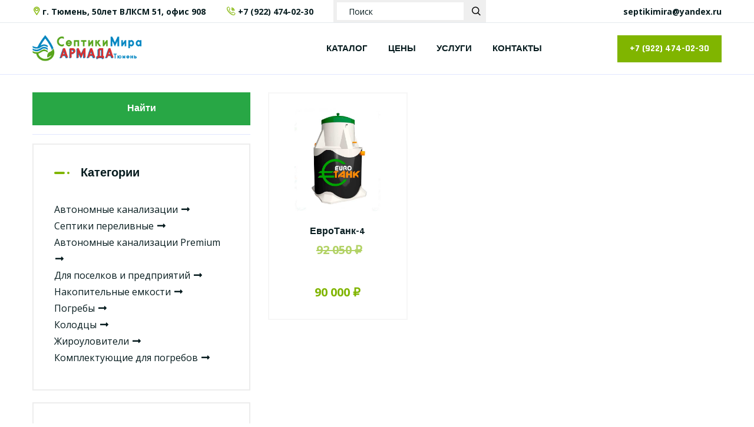

--- FILE ---
content_type: text/html; charset=UTF-8
request_url: https://septikimira.ru/catalog/evrotank
body_size: 10041
content:
<!doctype html>
<html class="no-js" lang="ru">

<head>
    <meta charset="utf-8">
    <meta http-equiv="x-ua-compatible" content="ie=edge">
    <title>Каталог. Монтаж под ключ Септики Мира</title>
    <meta name="robots" content="index, follow"/>
    <meta name="description" content="Автономная канализация, Биостанции, Металлические септики, Ёмкости, Септики из ЖБ колец. Погребы. Подбор доставка и монтаж, пусконаладка.">

    <meta name="viewport" content="width=device-width, initial-scale=1, shrink-to-fit=no">

    <!-- Place favicon.png in the root directory -->
    <link rel="apple-touch-icon" sizes="57x57" href="/favicon/apple-icon-57x57.png">
    <link rel="apple-touch-icon" sizes="60x60" href="/favicon/apple-icon-60x60.png">
    <link rel="apple-touch-icon" sizes="72x72" href="/favicon/apple-icon-72x72.png">
    <link rel="apple-touch-icon" sizes="76x76" href="/favicon/apple-icon-76x76.png">
    <link rel="apple-touch-icon" sizes="114x114" href="/favicon/apple-icon-114x114.png">
    <link rel="apple-touch-icon" sizes="120x120" href="/favicon/apple-icon-120x120.png">
    <link rel="apple-touch-icon" sizes="144x144" href="/favicon/apple-icon-144x144.png">
    <link rel="apple-touch-icon" sizes="152x152" href="/favicon/apple-icon-152x152.png">
    <link rel="apple-touch-icon" sizes="180x180" href="/favicon/apple-icon-180x180.png">
    <link rel="icon" type="image/png" sizes="192x192" href="/favicon/android-icon-192x192.png">
    <link rel="icon" type="image/png" sizes="32x32" href="/favicon/favicon-32x32.png">
    <link rel="icon" type="image/png" sizes="96x96" href="/favicon/favicon-96x96.png">
    <link rel="icon" type="image/png" sizes="16x16" href="/favicon/favicon-16x16.png">
    <link rel="manifest" href="/favicon/manifest.json">
    <meta name="msapplication-TileColor" content="#ffffff">
    <meta name="msapplication-TileImage" content="/favicon/ms-icon-144x144.png">
    <meta name="theme-color" content="#ffffff">
    <!-- Font Icons css -->
    <link rel="stylesheet" href="https://septikimira.ru/broccoli/css/font-icons.css">
    <!-- plugins css -->
    <link rel="stylesheet" href="https://septikimira.ru/broccoli/css/plugins.css">
    <!-- Main Stylesheet -->
    <link rel="stylesheet" href="https://septikimira.ru/broccoli/css/style.css">
    <!-- Responsive css -->
    <link rel="stylesheet" href="https://septikimira.ru/broccoli/css/responsive.css">

    <style>
        .footer-menu ul li {
            display: inline-block;
            border: 1px solid;
            padding: 3px 12px;
        }
        .product-img img {
            object-fit: cover;
            padding-top: 25px;
        }
        .widget.ltn__menu-widget {
            margin-bottom: 20px;
        }

        .pro-thumb {
            position: relative;
            top: 0;
            width: 100%;
            cursor: pointer;
        }
        .product-img:hover{
            background: rgb(44 155 64 / 73%);
        }
        .product-img:hover .listul {
            opacity: 1;
            width: 100%;
            height: 200px;
            top: -17px;
            position: absolute;
            left: 0;
        }
        .listul {
            position: absolute;
            opacity: 0;
            top: 25px;
            left: 25px;
            z-index: 1111;
            color: #fff;
        }
        .listul ul {
            list-style: none;
            padding-left: 70px;
            padding-top: 20px;
            text-align: left;
        }
        .listul ul li:before {
            content: '';
            display: inline-block;
            height: 22px;
            width: 22px;
            position: absolute;
            left: 20px;
            background-size: cover !important
        }

        .listul .li-p:before {
            background: url(../images/icons/group.png)
        }

        .listul .ws-p:before {
            background: url(../images/icons/filter.png)
        }

        .listul .fl-p:before {
            background: url(../images/icons/filter.png)
        }

        .listul .gb-p:before {
            background: url(../images/icons/buy.png)
        }
    </style>
</head>
<body>

<div class="body-wrapper">
    <!-- HEADER AREA START (header-5) -->
    <header class="ltn__header-area ltn__header-5 ltn__header-transparent-- gradient-color-4---">
        <!-- ltn__header-top-area start -->
<style>
    form.search-form {
        display: flex;
    }
    input.search-input {
        height: 38px;
        padding: 0 20px;
        margin: 0;
        border: 4px solid #efefef;
        border-left-width: 6px;
    }
    .search-form button {
        padding: 0 10px;
        background: #efefef;
    }
    .search-form i.icon-search {
        color: black;
    }
</style>

<div class="ltn__header-top-area">
    <div class="container">
        <div class="row">
            <div class="col-md-9">
                <div class="ltn__top-bar-menu">
                    <ul>
                        <li><i class="icon-placeholder"></i>г. Тюмень, 50лет ВЛКСМ 51, офис 908
                        </li>
                        <li><a href="tel:+7 (922) 474-02-30"><i class="icon-call"></i>+7 (922) 474-02-30</a></li>
                        <li>
                            <form class="search-form" action="https://septikimira.ru/catalog/search" method="post">
    <input type="hidden" name="_token" value="yj8CD55aFOdti7DidpNJE14AWlpTTjvt6l1H5Pi6">    <input
        value=""
        class="search-input" type="text" name="q" placeholder="Поиск">
    <button type="submit"><i class="icon-search"></i></button>
</form>
                        </li>
                    </ul>
                </div>
            </div>
            <div class="col-md-3">
                <div class="top-bar-right text-right">
                    <div class="ltn__top-bar-menu">
                        <ul>

                            <li>
                                <!-- ltn__social-media -->
                                <div class="ltn__social-media">
                                    <ul>

                                        <li><a href="mailto:septikimira@yandex.ru">septikimira@yandex.ru</a>
                                        </li>
                                    </ul>
                                </div>
                            </li>
                        </ul>
                    </div>
                </div>
            </div>
        </div>
    </div>
</div>
<!-- ltn__header-top-area end -->

        <!-- ltn__header-middle-area start -->
        <div class="ltn__header-middle-area ltn__header-sticky ltn__sticky-bg-white plr--9---">
            <div class="container">
                <div class="row">
                    <div class="col">
                        <div class="site-logo-wrap">
                            <div class="site-logo">
    <a href="/"><img src="/images/6320887f06bc7.png" alt="Logo"></a>
    <div class="ltn__main-menu only-mobile-menu">
        <ul>
            <li><a target="_blank" href="/catalog">КАТАЛОГ</a></li>
            <li><a href="/#price">ЦЕНЫ</a></li>
            <li><a href="/#services">УСЛУГИ</a></li>
            <li><a href="/#contacts">КОНТАКТЫ</a></li>
        </ul>
    </div>
</div>
                        </div>
                    </div>
                    <div class="col header-menu-column menu-color-white---">
                        <div class="header-menu d-none d-xl-block">
                            <nav>
                                <div class="ltn__main-menu">
                                    <ul>
                                        <li><a target="_blank" href="/catalog">КАТАЛОГ</a></li>
                                        <li><a href="#price">ЦЕНЫ</a></li>
                                        <li><a href="#services">УСЛУГИ</a></li>
                                        <li><a href="#contacts">КОНТАКТЫ</a></li>
                                    </ul>
                                </div>
                            </nav>
                        </div>
                    </div>
                    <div class="ltn__header-options ltn__header-options-2 mb-sm-20">

                        <!-- mini-cart -->
                        <a href="tel:+7 (922) 474-02-30"
                           class="theme-btn-1 btn btn-effect-1 text-uppercase phone-btn" tabindex="0">
                            +7 (922) 474-02-30
                        </a>
                        <!-- mini-cart -->
                        <!-- Mobile Menu Button -->
                        <div class="mobile-menu-toggle d-xl-none">
                            <a href="#ltn__utilize-mobile-menu" class="ltn__utilize-toggle">
                                <svg viewBox="0 0 800 600">
                                    <path
                                        d="M300,220 C300,220 520,220 540,220 C740,220 640,540 520,420 C440,340 300,200 300,200"
                                        id="top"></path>
                                    <path d="M300,320 L540,320" id="middle"></path>
                                    <path
                                        d="M300,210 C300,210 520,210 540,210 C740,210 640,530 520,410 C440,330 300,190 300,190"
                                        id="bottom"
                                        transform="translate(480, 320) scale(1, -1) translate(-480, -318) "></path>
                                </svg>
                            </a>
                        </div>
                    </div>
                </div>
            </div>
        </div>
        <!-- ltn__header-middle-area end -->
    </header>
    <!-- HEADER AREA END -->

    <div class="ltn__utilize-overlay"></div>

    <hr style="margin-top: 0;margin-bottom: 30px;">

    <!-- PRODUCT DETAILS AREA START -->
    <div class="ltn__product-area ltn__product-gutter">
        <div class="container">
            <div class="row">
                <div class="col-lg-8 order-lg-2 mb-120">
                    <div class="tab-content">
                        <div class="tab-pane fade active show" id="liton_product_grid">
                            <div class="ltn__product-tab-content-inner ltn__product-grid-view">
                                <div class="row">
                                    <!-- ltn__product-item -->
                                                                                                                    <div class="col-xl-4 col-sm-6 col-6" onclick="window.location.href='/catalog/avtonomnye-kanalizacii/evrotank/evrotank-4'">
                                            <div class="ltn__product-item ltn__product-item-3 text-center">

                                                                                                                                                <div class="product-img">
                                                    <div class="pro-thumb">
                                                        <div class="listul">
                                                            <ul>
                                                                                                                                    <li class="li-p">4 человек</li>
                                                                                                                                                                                                                                                                    <li class="ws-p">800 л/сут.</li>
                                                                                                                                                                                                    <li class="gb-p">1.35 x 1.5
                                                                        x 2 м
                                                                    </li>
                                                                                                                            </ul>
                                                        </div>
                                                    </div>
                                                    <a href="/catalog/avtonomnye-kanalizacii/evrotank/evrotank-4">
                                                                                                                    <img src="/images/products/Tank/septik_eurotank_big.jpg" alt="ЕвроТанк-4">
                                                                                                            </a>

                                                </div>
                                                <div class="product-info">

                                                    <h2 class="product-title"><a href="/catalog/avtonomnye-kanalizacii/evrotank/evrotank-4">ЕвроТанк-4</a></h2>
                                                    <div class="product-price">
                                                                                                                    <del>92 050 ₽</del>
                                                            <br>
                                                            90 000 ₽
                                                                                                            </div>
                                                </div>
                                            </div>
                                        </div>
                                    
                                </div>
                            </div>
                        </div>
                    </div>

                    
                </div>
                <div class="col-lg-4  mb-120">
                    <aside class="sidebar ltn__shop-sidebar">
                        <form id="search_form" action="https://septikimira.ru/catalog/show" method="post">
                            <input type="hidden" name="_token" value="yj8CD55aFOdti7DidpNJE14AWlpTTjvt6l1H5Pi6">                            <!-- Category Widget -->

                            <button class="btn btn-success btn-block">Найти</button>
                            <hr style="margin-top: 15px;margin-bottom: 15px;">
                            <div class="widget ltn__menu-widget">
                                <h4 class="ltn__widget-title ltn__widget-title-border">Категории</h4>
                                <ul>
                                                                            <div id="accordion">
                                            <div class="div">
                                                <a href="#" data-toggle="collapse" data-target="#col_1" aria-expanded="true" aria-controls="col_1">  Автономные канализации <span><i class="fas fa-long-arrow-alt-right"></i></span></a>

                                                <div id="col_1" class="collapse" aria-labelledby="col_1" data-parent="#accordion">
                                                    <div class="card-body">
                                                        <div class="cat mb-2 maincat">
                                                            <div class="custom-control custom-checkbox">
                                                                <input data-checked="0" type="checkbox"
                                                                       class="custom-control-input maincat__item" id="Автономные канализации">
                                                                <label name="cat_Автономные канализации" data-checked="0"
                                                                       class="custom-control-label maincat__item"
                                                                       for="Автономные канализации">Автономные канализации
                                                                    (404)</label>
                                                            </div>
                                                                                                                                                                                                <div class="custom-control custom-checkbox maincat_sub">
                                                                        <input value="Евролос ПРО" name="subs[]"
                                                                               type="checkbox" class="custom-control-input"
                                                                               id="Евролос ПРО">
                                                                        <label class="custom-control-label"
                                                                               for="Евролос ПРО">Евролос ПРО
                                                                            (22)</label>
                                                                    </div>
                                                                                                                                                                                                                                                                <div class="custom-control custom-checkbox maincat_sub">
                                                                        <input value="Евролос БИО" name="subs[]"
                                                                               type="checkbox" class="custom-control-input"
                                                                               id="Евролос БИО">
                                                                        <label class="custom-control-label"
                                                                               for="Евролос БИО">Евролос БИО
                                                                            (18)</label>
                                                                    </div>
                                                                                                                                                                                                                                                                <div class="custom-control custom-checkbox maincat_sub">
                                                                        <input value="Евролос ГРУНТ" name="subs[]"
                                                                               type="checkbox" class="custom-control-input"
                                                                               id="Евролос ГРУНТ">
                                                                        <label class="custom-control-label"
                                                                               for="Евролос ГРУНТ">Евролос ГРУНТ
                                                                            (20)</label>
                                                                    </div>
                                                                                                                                                                                                                                                                <div class="custom-control custom-checkbox maincat_sub">
                                                                        <input value="Аквалос" name="subs[]"
                                                                               type="checkbox" class="custom-control-input"
                                                                               id="Аквалос">
                                                                        <label class="custom-control-label"
                                                                               for="Аквалос">Аквалос
                                                                            (31)</label>
                                                                    </div>
                                                                                                                                                                                                                                                                <div class="custom-control custom-checkbox maincat_sub">
                                                                        <input value="Aquor" name="subs[]"
                                                                               type="checkbox" class="custom-control-input"
                                                                               id="Aquor">
                                                                        <label class="custom-control-label"
                                                                               for="Aquor">Aquor
                                                                            (3)</label>
                                                                    </div>
                                                                                                                                                                                                                                                                <div class="custom-control custom-checkbox maincat_sub">
                                                                        <input value="Арго" name="subs[]"
                                                                               type="checkbox" class="custom-control-input"
                                                                               id="Арго">
                                                                        <label class="custom-control-label"
                                                                               for="Арго">Арго
                                                                            (14)</label>
                                                                    </div>
                                                                                                                                                                                                                                                                <div class="custom-control custom-checkbox maincat_sub">
                                                                        <input value="Астра" name="subs[]"
                                                                               type="checkbox" class="custom-control-input"
                                                                               id="Астра">
                                                                        <label class="custom-control-label"
                                                                               for="Астра">Астра
                                                                            (40)</label>
                                                                    </div>
                                                                                                                                                                                                                                                                <div class="custom-control custom-checkbox maincat_sub">
                                                                        <input value="DEKA" name="subs[]"
                                                                               type="checkbox" class="custom-control-input"
                                                                               id="DEKA">
                                                                        <label class="custom-control-label"
                                                                               for="DEKA">DEKA
                                                                            (32)</label>
                                                                    </div>
                                                                                                                                                                                                                                                                <div class="custom-control custom-checkbox maincat_sub">
                                                                        <input value="Диамант" name="subs[]"
                                                                               type="checkbox" class="custom-control-input"
                                                                               id="Диамант">
                                                                        <label class="custom-control-label"
                                                                               for="Диамант">Диамант
                                                                            (5)</label>
                                                                    </div>
                                                                                                                                                                                                                                                                <div class="custom-control custom-checkbox maincat_sub">
                                                                        <input value="Евродиамант" name="subs[]"
                                                                               type="checkbox" class="custom-control-input"
                                                                               id="Евродиамант">
                                                                        <label class="custom-control-label"
                                                                               for="Евродиамант">Евродиамант
                                                                            (12)</label>
                                                                    </div>
                                                                                                                                                                                                                                                                <div class="custom-control custom-checkbox maincat_sub">
                                                                        <input value="Евробион" name="subs[]"
                                                                               type="checkbox" class="custom-control-input"
                                                                               id="Евробион">
                                                                        <label class="custom-control-label"
                                                                               for="Евробион">Евробион
                                                                            (18)</label>
                                                                    </div>
                                                                                                                                                                                                                                                                <div class="custom-control custom-checkbox maincat_sub">
                                                                        <input value="КРИСТАЛЛ" name="subs[]"
                                                                               type="checkbox" class="custom-control-input"
                                                                               id="КРИСТАЛЛ">
                                                                        <label class="custom-control-label"
                                                                               for="КРИСТАЛЛ">КРИСТАЛЛ
                                                                            (9)</label>
                                                                    </div>
                                                                                                                                                                                                                                                                <div class="custom-control custom-checkbox maincat_sub">
                                                                        <input value="МАЛАХИТ AIR" name="subs[]"
                                                                               type="checkbox" class="custom-control-input"
                                                                               id="МАЛАХИТ AIR">
                                                                        <label class="custom-control-label"
                                                                               for="МАЛАХИТ AIR">МАЛАХИТ AIR
                                                                            (6)</label>
                                                                    </div>
                                                                                                                                                                                                                                                                <div class="custom-control custom-checkbox maincat_sub">
                                                                        <input value="Малахит" name="subs[]"
                                                                               type="checkbox" class="custom-control-input"
                                                                               id="Малахит">
                                                                        <label class="custom-control-label"
                                                                               for="Малахит">Малахит
                                                                            (22)</label>
                                                                    </div>
                                                                                                                                                                                                                                                                <div class="custom-control custom-checkbox maincat_sub">
                                                                        <input value="Тверь" name="subs[]"
                                                                               type="checkbox" class="custom-control-input"
                                                                               id="Тверь">
                                                                        <label class="custom-control-label"
                                                                               for="Тверь">Тверь
                                                                            (34)</label>
                                                                    </div>
                                                                                                                                                                                                                                                                <div class="custom-control custom-checkbox maincat_sub">
                                                                        <input value="Тверь Аэро" name="subs[]"
                                                                               type="checkbox" class="custom-control-input"
                                                                               id="Тверь Аэро">
                                                                        <label class="custom-control-label"
                                                                               for="Тверь Аэро">Тверь Аэро
                                                                            (8)</label>
                                                                    </div>
                                                                                                                                                                                                                                                                <div class="custom-control custom-checkbox maincat_sub">
                                                                        <input value="Топас" name="subs[]"
                                                                               type="checkbox" class="custom-control-input"
                                                                               id="Топас">
                                                                        <label class="custom-control-label"
                                                                               for="Топас">Топас
                                                                            (12)</label>
                                                                    </div>
                                                                                                                                                                                                                                                                <div class="custom-control custom-checkbox maincat_sub">
                                                                        <input value="Топас С" name="subs[]"
                                                                               type="checkbox" class="custom-control-input"
                                                                               id="Топас С">
                                                                        <label class="custom-control-label"
                                                                               for="Топас С">Топас С
                                                                            (12)</label>
                                                                    </div>
                                                                                                                                                                                                                                                                <div class="custom-control custom-checkbox maincat_sub">
                                                                        <input value="Ergobox" name="subs[]"
                                                                               type="checkbox" class="custom-control-input"
                                                                               id="Ergobox">
                                                                        <label class="custom-control-label"
                                                                               for="Ergobox">Ergobox
                                                                            (14)</label>
                                                                    </div>
                                                                                                                                                                                                                                                                <div class="custom-control custom-checkbox maincat_sub">
                                                                        <input value="BioPurit" name="subs[]"
                                                                               type="checkbox" class="custom-control-input"
                                                                               id="BioPurit">
                                                                        <label class="custom-control-label"
                                                                               for="BioPurit">BioPurit
                                                                            (11)</label>
                                                                    </div>
                                                                                                                                                                                                                                                                <div class="custom-control custom-checkbox maincat_sub">
                                                                        <input value="Optima" name="subs[]"
                                                                               type="checkbox" class="custom-control-input"
                                                                               id="Optima">
                                                                        <label class="custom-control-label"
                                                                               for="Optima">Optima
                                                                            (30)</label>
                                                                    </div>
                                                                                                                                                                                                                                                                <div class="custom-control custom-checkbox maincat_sub">
                                                                        <input value="Pegas СБО" name="subs[]"
                                                                               type="checkbox" class="custom-control-input"
                                                                               id="Pegas СБО">
                                                                        <label class="custom-control-label"
                                                                               for="Pegas СБО">Pegas СБО
                                                                            (18)</label>
                                                                    </div>
                                                                                                                                                                                                                                                                <div class="custom-control custom-checkbox maincat_sub">
                                                                        <input value="Pegas oxygen" name="subs[]"
                                                                               type="checkbox" class="custom-control-input"
                                                                               id="Pegas oxygen">
                                                                        <label class="custom-control-label"
                                                                               for="Pegas oxygen">Pegas oxygen
                                                                            (12)</label>
                                                                    </div>
                                                                                                                                                                                                                                                                <div class="custom-control custom-checkbox maincat_sub">
                                                                        <input value="Pegas econom" name="subs[]"
                                                                               type="checkbox" class="custom-control-input"
                                                                               id="Pegas econom">
                                                                        <label class="custom-control-label"
                                                                               for="Pegas econom">Pegas econom
                                                                            (4)</label>
                                                                    </div>
                                                                                                                                                                                                                                                                <div class="custom-control custom-checkbox maincat_sub">
                                                                        <input value="Pegas lite" name="subs[]"
                                                                               type="checkbox" class="custom-control-input"
                                                                               id="Pegas lite">
                                                                        <label class="custom-control-label"
                                                                               for="Pegas lite">Pegas lite
                                                                            (4)</label>
                                                                    </div>
                                                                                                                                                                                                                                                                <div class="custom-control custom-checkbox maincat_sub">
                                                                        <input value="Евротанк" name="subs[]"
                                                                               type="checkbox" class="custom-control-input"
                                                                               id="Евротанк">
                                                                        <label class="custom-control-label"
                                                                               for="Евротанк">Евротанк
                                                                            (1)</label>
                                                                    </div>
                                                                                                                                                                                                                                                                                                                </div>
                                                    </div>
                                                </div>
                                            </div>
                                        </div>
                                                                            <div id="accordion">
                                            <div class="div">
                                                <a href="#" data-toggle="collapse" data-target="#col_2" aria-expanded="true" aria-controls="col_2">  Септики переливные <span><i class="fas fa-long-arrow-alt-right"></i></span></a>

                                                <div id="col_2" class="collapse" aria-labelledby="col_2" data-parent="#accordion">
                                                    <div class="card-body">
                                                        <div class="cat mb-2 maincat">
                                                            <div class="custom-control custom-checkbox">
                                                                <input data-checked="0" type="checkbox"
                                                                       class="custom-control-input maincat__item" id="Септики переливные">
                                                                <label name="cat_Септики переливные" data-checked="0"
                                                                       class="custom-control-label maincat__item"
                                                                       for="Септики переливные">Септики переливные
                                                                    (108)</label>
                                                            </div>
                                                                                                                                                                                                <div class="custom-control custom-checkbox maincat_sub">
                                                                        <input value="Евролос ЭКО" name="subs[]"
                                                                               type="checkbox" class="custom-control-input"
                                                                               id="Евролос ЭКО">
                                                                        <label class="custom-control-label"
                                                                               for="Евролос ЭКО">Евролос ЭКО
                                                                            (8)</label>
                                                                    </div>
                                                                                                                                                                                                                                                                <div class="custom-control custom-checkbox maincat_sub">
                                                                        <input value="Евролос Удача" name="subs[]"
                                                                               type="checkbox" class="custom-control-input"
                                                                               id="Евролос Удача">
                                                                        <label class="custom-control-label"
                                                                               for="Евролос Удача">Евролос Удача
                                                                            (6)</label>
                                                                    </div>
                                                                                                                                                                                                                                                                <div class="custom-control custom-checkbox maincat_sub">
                                                                        <input value="Термит Профи" name="subs[]"
                                                                               type="checkbox" class="custom-control-input"
                                                                               id="Термит Профи">
                                                                        <label class="custom-control-label"
                                                                               for="Термит Профи">Термит Профи
                                                                            (18)</label>
                                                                    </div>
                                                                                                                                                                                                                                                                <div class="custom-control custom-checkbox maincat_sub">
                                                                        <input value="Элемент Стандарт" name="subs[]"
                                                                               type="checkbox" class="custom-control-input"
                                                                               id="Элемент Стандарт">
                                                                        <label class="custom-control-label"
                                                                               for="Элемент Стандарт">Элемент Стандарт
                                                                            (5)</label>
                                                                    </div>
                                                                                                                                                                                                                                                                <div class="custom-control custom-checkbox maincat_sub">
                                                                        <input value="ГЕО" name="subs[]"
                                                                               type="checkbox" class="custom-control-input"
                                                                               id="ГЕО">
                                                                        <label class="custom-control-label"
                                                                               for="ГЕО">ГЕО
                                                                            (12)</label>
                                                                    </div>
                                                                                                                                                                                                                                                                <div class="custom-control custom-checkbox maincat_sub">
                                                                        <input value="Танк" name="subs[]"
                                                                               type="checkbox" class="custom-control-input"
                                                                               id="Танк">
                                                                        <label class="custom-control-label"
                                                                               for="Танк">Танк
                                                                            (6)</label>
                                                                    </div>
                                                                                                                                                                                                                                                                                                                                                                                            <div class="custom-control custom-checkbox maincat_sub">
                                                                        <input value="Септик из ЖБ колец 2 стакана" name="subs[]"
                                                                               type="checkbox" class="custom-control-input"
                                                                               id="Септик из ЖБ колец 2 стакана">
                                                                        <label class="custom-control-label"
                                                                               for="Септик из ЖБ колец 2 стакана">Септик из ЖБ колец 2 стакана
                                                                            (24)</label>
                                                                    </div>
                                                                                                                                                                                                                                                                <div class="custom-control custom-checkbox maincat_sub">
                                                                        <input value="Септик из ЖБ колец 3 стакана" name="subs[]"
                                                                               type="checkbox" class="custom-control-input"
                                                                               id="Септик из ЖБ колец 3 стакана">
                                                                        <label class="custom-control-label"
                                                                               for="Септик из ЖБ колец 3 стакана">Септик из ЖБ колец 3 стакана
                                                                            (24)</label>
                                                                    </div>
                                                                                                                                                                                    </div>
                                                    </div>
                                                </div>
                                            </div>
                                        </div>
                                                                            <div id="accordion">
                                            <div class="div">
                                                <a href="#" data-toggle="collapse" data-target="#col_3" aria-expanded="true" aria-controls="col_3">  Автономные канализации Premium <span><i class="fas fa-long-arrow-alt-right"></i></span></a>

                                                <div id="col_3" class="collapse" aria-labelledby="col_3" data-parent="#accordion">
                                                    <div class="card-body">
                                                        <div class="cat mb-2 maincat">
                                                            <div class="custom-control custom-checkbox">
                                                                <input data-checked="0" type="checkbox"
                                                                       class="custom-control-input maincat__item" id="Автономные канализации Premium">
                                                                <label name="cat_Автономные канализации Premium" data-checked="0"
                                                                       class="custom-control-label maincat__item"
                                                                       for="Автономные канализации Premium">Автономные канализации Premium
                                                                    (21)</label>
                                                            </div>
                                                                                                                                                                                                <div class="custom-control custom-checkbox maincat_sub">
                                                                        <input value="GENESIS" name="subs[]"
                                                                               type="checkbox" class="custom-control-input"
                                                                               id="GENESIS">
                                                                        <label class="custom-control-label"
                                                                               for="GENESIS">GENESIS
                                                                            (16)</label>
                                                                    </div>
                                                                                                                                                                                                                                                                <div class="custom-control custom-checkbox maincat_sub">
                                                                        <input value="Pegas premium" name="subs[]"
                                                                               type="checkbox" class="custom-control-input"
                                                                               id="Pegas premium">
                                                                        <label class="custom-control-label"
                                                                               for="Pegas premium">Pegas premium
                                                                            (5)</label>
                                                                    </div>
                                                                                                                                                                                    </div>
                                                    </div>
                                                </div>
                                            </div>
                                        </div>
                                                                            <div id="accordion">
                                            <div class="div">
                                                <a href="#" data-toggle="collapse" data-target="#col_4" aria-expanded="true" aria-controls="col_4">  Для поселков и предприятий <span><i class="fas fa-long-arrow-alt-right"></i></span></a>

                                                <div id="col_4" class="collapse" aria-labelledby="col_4" data-parent="#accordion">
                                                    <div class="card-body">
                                                        <div class="cat mb-2 maincat">
                                                            <div class="custom-control custom-checkbox">
                                                                <input data-checked="0" type="checkbox"
                                                                       class="custom-control-input maincat__item" id="Для поселков и предприятий">
                                                                <label name="cat_Для поселков и предприятий" data-checked="0"
                                                                       class="custom-control-label maincat__item"
                                                                       for="Для поселков и предприятий">Для поселков и предприятий
                                                                    (32)</label>
                                                            </div>
                                                                                                                                                                                                <div class="custom-control custom-checkbox maincat_sub">
                                                                        <input value="ЭКО ПРОМ" name="subs[]"
                                                                               type="checkbox" class="custom-control-input"
                                                                               id="ЭКО ПРОМ">
                                                                        <label class="custom-control-label"
                                                                               for="ЭКО ПРОМ">ЭКО ПРОМ
                                                                            (18)</label>
                                                                    </div>
                                                                                                                                                                                                                                                                <div class="custom-control custom-checkbox maincat_sub">
                                                                        <input value="Pegas prom" name="subs[]"
                                                                               type="checkbox" class="custom-control-input"
                                                                               id="Pegas prom">
                                                                        <label class="custom-control-label"
                                                                               for="Pegas prom">Pegas prom
                                                                            (14)</label>
                                                                    </div>
                                                                                                                                                                                    </div>
                                                    </div>
                                                </div>
                                            </div>
                                        </div>
                                                                            <div id="accordion">
                                            <div class="div">
                                                <a href="#" data-toggle="collapse" data-target="#col_5" aria-expanded="true" aria-controls="col_5">  Накопительные емкости <span><i class="fas fa-long-arrow-alt-right"></i></span></a>

                                                <div id="col_5" class="collapse" aria-labelledby="col_5" data-parent="#accordion">
                                                    <div class="card-body">
                                                        <div class="cat mb-2 maincat">
                                                            <div class="custom-control custom-checkbox">
                                                                <input data-checked="0" type="checkbox"
                                                                       class="custom-control-input maincat__item" id="Накопительные емкости">
                                                                <label name="cat_Накопительные емкости" data-checked="0"
                                                                       class="custom-control-label maincat__item"
                                                                       for="Накопительные емкости">Накопительные емкости
                                                                    (178)</label>
                                                            </div>
                                                                                                                                                                                                <div class="custom-control custom-checkbox maincat_sub">
                                                                        <input value="Металлические емкости" name="subs[]"
                                                                               type="checkbox" class="custom-control-input"
                                                                               id="Металлические емкости">
                                                                        <label class="custom-control-label"
                                                                               for="Металлические емкости">Металлические емкости
                                                                            (150)</label>
                                                                    </div>
                                                                                                                                                                                                                                                                <div class="custom-control custom-checkbox maincat_sub">
                                                                        <input value="Металлические из трубы" name="subs[]"
                                                                               type="checkbox" class="custom-control-input"
                                                                               id="Металлические из трубы">
                                                                        <label class="custom-control-label"
                                                                               for="Металлические из трубы">Металлические из трубы
                                                                            (20)</label>
                                                                    </div>
                                                                                                                                                                                                                                                                <div class="custom-control custom-checkbox maincat_sub">
                                                                        <input value="Термит – накопитель" name="subs[]"
                                                                               type="checkbox" class="custom-control-input"
                                                                               id="Термит – накопитель">
                                                                        <label class="custom-control-label"
                                                                               for="Термит – накопитель">Термит – накопитель
                                                                            (2)</label>
                                                                    </div>
                                                                                                                                                                                                                                                                <div class="custom-control custom-checkbox maincat_sub">
                                                                        <input value="Септики Сибиряк" name="subs[]"
                                                                               type="checkbox" class="custom-control-input"
                                                                               id="Септики Сибиряк">
                                                                        <label class="custom-control-label"
                                                                               for="Септики Сибиряк">Септики Сибиряк
                                                                            (3)</label>
                                                                    </div>
                                                                                                                                                                                    </div>
                                                    </div>
                                                </div>
                                            </div>
                                        </div>
                                                                            <div id="accordion">
                                            <div class="div">
                                                <a href="#" data-toggle="collapse" data-target="#col_6" aria-expanded="true" aria-controls="col_6">  Погребы <span><i class="fas fa-long-arrow-alt-right"></i></span></a>

                                                <div id="col_6" class="collapse" aria-labelledby="col_6" data-parent="#accordion">
                                                    <div class="card-body">
                                                        <div class="cat mb-2 maincat">
                                                            <div class="custom-control custom-checkbox">
                                                                <input data-checked="0" type="checkbox"
                                                                       class="custom-control-input maincat__item" id="Погребы">
                                                                <label name="cat_Погребы" data-checked="0"
                                                                       class="custom-control-label maincat__item"
                                                                       for="Погребы">Погребы
                                                                    (41)</label>
                                                            </div>
                                                                                                                                                                                                <div class="custom-control custom-checkbox maincat_sub">
                                                                        <input value="Погребы Арго" name="subs[]"
                                                                               type="checkbox" class="custom-control-input"
                                                                               id="Погребы Арго">
                                                                        <label class="custom-control-label"
                                                                               for="Погребы Арго">Погребы Арго
                                                                            (6)</label>
                                                                    </div>
                                                                                                                                                                                                                                                                <div class="custom-control custom-checkbox maincat_sub">
                                                                        <input value="Погребы Сибиряк" name="subs[]"
                                                                               type="checkbox" class="custom-control-input"
                                                                               id="Погребы Сибиряк">
                                                                        <label class="custom-control-label"
                                                                               for="Погребы Сибиряк">Погребы Сибиряк
                                                                            (19)</label>
                                                                    </div>
                                                                                                                                                                                                                                                                <div class="custom-control custom-checkbox maincat_sub">
                                                                        <input value="Металлические погребы" name="subs[]"
                                                                               type="checkbox" class="custom-control-input"
                                                                               id="Металлические погребы">
                                                                        <label class="custom-control-label"
                                                                               for="Металлические погребы">Металлические погребы
                                                                            (6)</label>
                                                                    </div>
                                                                                                                                                                                                                                                                <div class="custom-control custom-checkbox maincat_sub">
                                                                        <input value="Погребы Tingard" name="subs[]"
                                                                               type="checkbox" class="custom-control-input"
                                                                               id="Погребы Tingard">
                                                                        <label class="custom-control-label"
                                                                               for="Погребы Tingard">Погребы Tingard
                                                                            (7)</label>
                                                                    </div>
                                                                                                                                                                                                                                                                <div class="custom-control custom-checkbox maincat_sub">
                                                                        <input value="Погребы Kelder" name="subs[]"
                                                                               type="checkbox" class="custom-control-input"
                                                                               id="Погребы Kelder">
                                                                        <label class="custom-control-label"
                                                                               for="Погребы Kelder">Погребы Kelder
                                                                            (3)</label>
                                                                    </div>
                                                                                                                                                                                    </div>
                                                    </div>
                                                </div>
                                            </div>
                                        </div>
                                                                            <div id="accordion">
                                            <div class="div">
                                                <a href="#" data-toggle="collapse" data-target="#col_8" aria-expanded="true" aria-controls="col_8">  Колодцы <span><i class="fas fa-long-arrow-alt-right"></i></span></a>

                                                <div id="col_8" class="collapse" aria-labelledby="col_8" data-parent="#accordion">
                                                    <div class="card-body">
                                                        <div class="cat mb-2 maincat">
                                                            <div class="custom-control custom-checkbox">
                                                                <input data-checked="0" type="checkbox"
                                                                       class="custom-control-input maincat__item" id="Колодцы">
                                                                <label name="cat_Колодцы" data-checked="0"
                                                                       class="custom-control-label maincat__item"
                                                                       for="Колодцы">Колодцы
                                                                    (19)</label>
                                                            </div>
                                                                                                                                                                                                <div class="custom-control custom-checkbox maincat_sub">
                                                                        <input value="Колодцы из пластика" name="subs[]"
                                                                               type="checkbox" class="custom-control-input"
                                                                               id="Колодцы из пластика">
                                                                        <label class="custom-control-label"
                                                                               for="Колодцы из пластика">Колодцы из пластика
                                                                            (1)</label>
                                                                    </div>
                                                                                                                                                                                                                                                                <div class="custom-control custom-checkbox maincat_sub">
                                                                        <input value="Дренажные тоннели" name="subs[]"
                                                                               type="checkbox" class="custom-control-input"
                                                                               id="Дренажные тоннели">
                                                                        <label class="custom-control-label"
                                                                               for="Дренажные тоннели">Дренажные тоннели
                                                                            (3)</label>
                                                                    </div>
                                                                                                                                                                                                                                                                <div class="custom-control custom-checkbox maincat_sub">
                                                                        <input value="Колодцы дренажные" name="subs[]"
                                                                               type="checkbox" class="custom-control-input"
                                                                               id="Колодцы дренажные">
                                                                        <label class="custom-control-label"
                                                                               for="Колодцы дренажные">Колодцы дренажные
                                                                            (7)</label>
                                                                    </div>
                                                                                                                                                                                                                                                                <div class="custom-control custom-checkbox maincat_sub">
                                                                        <input value="Колодцы дренажные усиленные" name="subs[]"
                                                                               type="checkbox" class="custom-control-input"
                                                                               id="Колодцы дренажные усиленные">
                                                                        <label class="custom-control-label"
                                                                               for="Колодцы дренажные усиленные">Колодцы дренажные усиленные
                                                                            (8)</label>
                                                                    </div>
                                                                                                                                                                                    </div>
                                                    </div>
                                                </div>
                                            </div>
                                        </div>
                                                                            <div id="accordion">
                                            <div class="div">
                                                <a href="#" data-toggle="collapse" data-target="#col_9" aria-expanded="true" aria-controls="col_9">  Жироуловители <span><i class="fas fa-long-arrow-alt-right"></i></span></a>

                                                <div id="col_9" class="collapse" aria-labelledby="col_9" data-parent="#accordion">
                                                    <div class="card-body">
                                                        <div class="cat mb-2 maincat">
                                                            <div class="custom-control custom-checkbox">
                                                                <input data-checked="0" type="checkbox"
                                                                       class="custom-control-input maincat__item" id="Жироуловители">
                                                                <label name="cat_Жироуловители" data-checked="0"
                                                                       class="custom-control-label maincat__item"
                                                                       for="Жироуловители">Жироуловители
                                                                    (19)</label>
                                                            </div>
                                                                                                                                                                                                <div class="custom-control custom-checkbox maincat_sub">
                                                                        <input value="ЖУ DEKA" name="subs[]"
                                                                               type="checkbox" class="custom-control-input"
                                                                               id="ЖУ DEKA">
                                                                        <label class="custom-control-label"
                                                                               for="ЖУ DEKA">ЖУ DEKA
                                                                            (14)</label>
                                                                    </div>
                                                                                                                                                                                                                                                                <div class="custom-control custom-checkbox maincat_sub">
                                                                        <input value="ЖУ Евролос" name="subs[]"
                                                                               type="checkbox" class="custom-control-input"
                                                                               id="ЖУ Евролос">
                                                                        <label class="custom-control-label"
                                                                               for="ЖУ Евролос">ЖУ Евролос
                                                                            (5)</label>
                                                                    </div>
                                                                                                                                                                                    </div>
                                                    </div>
                                                </div>
                                            </div>
                                        </div>
                                                                            <div id="accordion">
                                            <div class="div">
                                                <a href="#" data-toggle="collapse" data-target="#col_14" aria-expanded="true" aria-controls="col_14">  Комплектующие для погребов <span><i class="fas fa-long-arrow-alt-right"></i></span></a>

                                                <div id="col_14" class="collapse" aria-labelledby="col_14" data-parent="#accordion">
                                                    <div class="card-body">
                                                        <div class="cat mb-2 maincat">
                                                            <div class="custom-control custom-checkbox">
                                                                <input data-checked="0" type="checkbox"
                                                                       class="custom-control-input maincat__item" id="Комплектующие для погребов">
                                                                <label name="cat_Комплектующие для погребов" data-checked="0"
                                                                       class="custom-control-label maincat__item"
                                                                       for="Комплектующие для погребов">Комплектующие для погребов
                                                                    (2)</label>
                                                            </div>
                                                                                                                                                                                                <div class="custom-control custom-checkbox maincat_sub">
                                                                        <input value="расходниые материалы" name="subs[]"
                                                                               type="checkbox" class="custom-control-input"
                                                                               id="расходниые материалы">
                                                                        <label class="custom-control-label"
                                                                               for="расходниые материалы">расходниые материалы
                                                                            (2)</label>
                                                                    </div>
                                                                                                                                                                                    </div>
                                                    </div>
                                                </div>
                                            </div>
                                        </div>
                                    
                                </ul>
                            </div>

                            <div class="widget ltn__price-filter-widget">
                                <h4 class="ltn__widget-title ltn__widget-title-border">Цена</h4>
                                <div class="price_filter">
                                    <div class="price_slider_amount">
                                        <input type="text" class="amount3" name="price"  placeholder="" />
                                    </div>
                                    <div class="slider-range3"></div>
                                </div>
                            </div>

                            <!-- Price Filter Widget -->
                            <div class="widget ltn__price-filter-widget">
                                <h4 class="ltn__widget-title ltn__widget-title-border">Тип</h4>
                                <div class="features mb-3">
                                    <div class="custom-control custom-checkbox">
                                        <input name="samotek" type="checkbox" class="custom-control-input" id="samotek">
                                        <label class="custom-control-label" for="samotek">Самотечный</label>
                                    </div>
                                    <div class="custom-control custom-checkbox">
                                        <input name="prinud" type="checkbox" class="custom-control-input" id="prinud">
                                        <label class="custom-control-label" for="prinud">Принудительный</label>
                                    </div>
                                </div>
                            </div>
                            <div class="widget ltn__price-filter-widget">
                                <h4 class="ltn__widget-title ltn__widget-title-border">Залповый сброс</h4>
                                <div class="price_filter">
                                    <div class="price_slider_amount">
                                        <input type="text" class="amount" name="zalp"  placeholder="" />
                                    </div>
                                    <div class="slider-range"></div>
                                </div>
                            </div>
                            <div class="widget ltn__price-filter-widget">
                                <h4 class="ltn__widget-title ltn__widget-title-border">Производительность</h4>
                                <div class="price_filter">
                                    <div class="price_slider_amount">
                                        <input type="text" class="amount2" name="productivity"  placeholder="" />
                                    </div>
                                    <div class="slider-range2"></div>
                                </div>
                            </div>
                            <input type="hidden" name="new_catalog" value="1">
                        </form>


                    </aside>
                </div>
            </div>
        </div>
    </div>
    <!-- PRODUCT DETAILS AREA END -->



    <!-- FOOTER AREA START -->
    <footer class="ltn__footer-area  ">
        <div class="footer-top-area  section-bg-2 plr--5">
            <div class="container-fluid">
                <div class="row">
                    <div class="col-xl-3 col-md-6 col-sm-6 col-12">
                        <div class="footer-widget footer-about-widget">
                            <div class="footer-logo">
                                <div class="site-logo">
                                    <img src="/images/6320887f06bc7.png" alt="Logo">
                                </div>
                            </div>
                            <p>Автономная канализация, Металлические септики, переливные септики из ЖБ колец. Подбор
                                доставка и монтаж, пусконаладка.</p>
                            <div class="footer-address">
                                <ul>
                                    <li>
                                        <div class="footer-address-icon">
                                            <i class="icon-placeholder"></i>
                                        </div>
                                        <div class="footer-address-info">
                                            <p>г. Тюмень, 50лет ВЛКСМ 51, офис 908</p>
                                        </div>
                                    </li>
                                    <li>
                                        <div class="footer-address-icon">
                                            <i class="icon-call"></i>
                                        </div>
                                        <div class="footer-address-info">
                                            <p><a href="tel:+7 (922) 474-02-30">+7 (922) 474-02-30</a></p>
                                        </div>
                                    </li>
                                    <li>
                                        <div class="footer-address-icon">
                                            <i class="icon-mail"></i>
                                        </div>
                                        <div class="footer-address-info">
                                            <p><a href="mailto:septikimira@yandex.ru">septikimira@yandex.ru</a></p>
                                        </div>
                                    </li>
                                </ul>
                            </div>
                            <div class="ltn__social-media mt-20">
                                <ul>
                                    <li><a href="https://t.me/SeptikSeverChatBot" title="Telegram"><i
                                                class="fab fa-telegram"></i></a></li>
                                    <li><a href="viber://pa?chatURI=septik-sever-bot" title="Viber"><i
                                                class="fab fa-viber"></i></a></li>
                                </ul>
                            </div>
                        </div>
                    </div>
                    <div class="col-xl-3 col-md-6 col-sm-6 col-12">
                        <div class="footer-widget footer-menu-widget clearfix">
                            <h4 class="footer-title">Категории</h4>
                            <div class="footer-menu">
                                <ul>
                                                                            <li><a href="/catalog/avtonomnye-kanalizacii">Автономные канализации</a></li>
                                                                            <li><a href="/catalog/septiki-perelivnye">Септики переливные</a></li>
                                                                            <li><a href="/catalog/avtonomnye-kanalizacii-premium">Автономные канализации Premium</a></li>
                                                                            <li><a href="/catalog/dlya-poselkov-i-predpriyatiy">Для поселков и предприятий</a></li>
                                                                            <li><a href="/catalog/nakopitelnye-emkosti">Накопительные емкости</a></li>
                                                                            <li><a href="/catalog/pogreby">Погребы</a></li>
                                                                            <li><a href="/catalog/kolodcy">Колодцы</a></li>
                                                                            <li><a href="/catalog/zhirouloviteli">Жироуловители</a></li>
                                                                            <li><a href="/catalog/komplektuyushchie-dlya-pogrebov">Комплектующие для погребов</a></li>
                                                                    </ul>
                            </div>
                        </div>
                    </div>
                    <div class="col-xl-6 col-md-6 col-sm-6 col-12">
                        <div class="footer-widget footer-menu-widget clearfix">
                            <h4 class="footer-title">Производители</h4>
                            <div class="footer-menu">
                                <ul>
                                                                                                                        <li><a href="/catalog/evrolos-pro">Евролос ПРО</a></li>
                                                                                    <li><a href="/catalog/evrolos-bio">Евролос БИО</a></li>
                                                                                    <li><a href="/catalog/evrolos-grunt">Евролос ГРУНТ</a></li>
                                                                                    <li><a href="/catalog/akvalos">Аквалос</a></li>
                                                                                    <li><a href="/catalog/aquor">Aquor</a></li>
                                                                                    <li><a href="/catalog/argo">Арго</a></li>
                                                                                    <li><a href="/catalog/astra">Астра</a></li>
                                                                                    <li><a href="/catalog/deka">DEKA</a></li>
                                                                                    <li><a href="/catalog/diamant">Диамант</a></li>
                                                                                    <li><a href="/catalog/evrodiamant">Евродиамант</a></li>
                                                                                    <li><a href="/catalog/evrobion">Евробион</a></li>
                                                                                    <li><a href="/catalog/kristall">КРИСТАЛЛ</a></li>
                                                                                    <li><a href="/catalog/malahit-air">МАЛАХИТ AIR</a></li>
                                                                                    <li><a href="/catalog/malahit">Малахит</a></li>
                                                                                    <li><a href="/catalog/tver">Тверь</a></li>
                                                                                    <li><a href="/catalog/tver-aero">Тверь Аэро</a></li>
                                                                                    <li><a href="/catalog/topas">Топас</a></li>
                                                                                    <li><a href="/catalog/topas-s">Топас С</a></li>
                                                                                    <li><a href="/catalog/ergobox">Ergobox</a></li>
                                                                                    <li><a href="/catalog/biopurit">BioPurit</a></li>
                                                                                    <li><a href="/catalog/optima">Optima</a></li>
                                                                                    <li><a href="/catalog/pegas-sbo">Pegas СБО</a></li>
                                                                                    <li><a href="/catalog/pegas-oxygen">Pegas oxygen</a></li>
                                                                                    <li><a href="/catalog/pegas-econom">Pegas econom</a></li>
                                                                                    <li><a href="/catalog/pegas-lite">Pegas lite</a></li>
                                                                                    <li><a href="/catalog/evrotank">Евротанк</a></li>
                                                                                    <li><a href="/catalog/triumf">ТРИУМФ</a></li>
                                                                                                                                                                <li><a href="/catalog/evrolos-eko">Евролос ЭКО</a></li>
                                                                                    <li><a href="/catalog/evrolos-udacha">Евролос Удача</a></li>
                                                                                    <li><a href="/catalog/termit-profi">Термит Профи</a></li>
                                                                                    <li><a href="/catalog/element-standart">Элемент Стандарт</a></li>
                                                                                    <li><a href="/catalog/geo">ГЕО</a></li>
                                                                                    <li><a href="/catalog/tank">Танк</a></li>
                                                                                    <li><a href="/catalog/septik-iz-zhb-kolec-1-stakan">Септик из ЖБ колец 1 стакан</a></li>
                                                                                    <li><a href="/catalog/septik-iz-zhb-kolec-2-stakana">Септик из ЖБ колец 2 стакана</a></li>
                                                                                    <li><a href="/catalog/septik-iz-zhb-kolec-3-stakana">Септик из ЖБ колец 3 стакана</a></li>
                                                                                                                                                                <li><a href="/catalog/genesis">GENESIS</a></li>
                                                                                    <li><a href="/catalog/pegas-premium">Pegas premium</a></li>
                                                                                                                                                                <li><a href="/catalog/eko-prom">ЭКО ПРОМ</a></li>
                                                                                    <li><a href="/catalog/pegas-prom">Pegas prom</a></li>
                                                                                                                                                                <li><a href="/catalog/metallicheskie-emkosti">Металлические емкости</a></li>
                                                                                    <li><a href="/catalog/metallicheskie-iz-truby">Металлические из трубы</a></li>
                                                                                    <li><a href="/catalog/termit-nakopitel">Термит – накопитель</a></li>
                                                                                    <li><a href="/catalog/septiki-sibiryak">Септики Сибиряк</a></li>
                                                                                                                                                                <li><a href="/catalog/pogreby-argo">Погребы Арго</a></li>
                                                                                    <li><a href="/catalog/pogreby-sibiryak">Погребы Сибиряк</a></li>
                                                                                    <li><a href="/catalog/metallicheskie-pogreby">Металлические погребы</a></li>
                                                                                    <li><a href="/catalog/pogreby-tingard">Погребы Tingard</a></li>
                                                                                    <li><a href="/catalog/pogreby-kelder">Погребы Kelder</a></li>
                                                                                                                                                                <li><a href="/catalog/kolodcy-iz-plastika">Колодцы из пластика</a></li>
                                                                                    <li><a href="/catalog/drenazhnye-tonneli">Дренажные тоннели</a></li>
                                                                                    <li><a href="/catalog/kolodcy-drenazhnye">Колодцы дренажные</a></li>
                                                                                    <li><a href="/catalog/kolodcy-drenazhnye-usilennye">Колодцы дренажные усиленные</a></li>
                                                                                                                                                                <li><a href="/catalog/zhu-deka">ЖУ DEKA</a></li>
                                                                                    <li><a href="/catalog/zhu-evrolos">ЖУ Евролос</a></li>
                                                                                                                                                                <li><a href="/catalog/rashodniye-materialy">расходниые материалы</a></li>
                                                                                                            </ul>
                            </div>
                        </div>
                    </div>


                </div>
            </div>
        </div>
        <div class="ltn__copyright-area ltn__copyright-2 section-bg-2 ltn__border-top-2 plr--5">
            <div class="container-fluid">
                <div class="row">
                    <div class="col-md-6 col-12">
                        <div class="ltn__copyright-design clearfix">
                            <p>© ООО АРМАДА ИНН 7203348011 ОГРН 1157232023750 Обращаем ваше внимание на то, что вся представленная на сайте информация носит исключительно информационный характер и ни при каких условиях не является публичной офертой определяемой положениями Статьи 437(2) Гражданского кодекса Российской Федерации.</p>
                        </div>
                    </div>
                    <div class="col-md-6 col-12 align-self-center">
                        <div class="ltn__copyright-menu text-right">
                            <ul>

                            </ul>
                        </div>
                    </div>
                </div>
            </div>
        </div>
    </footer>
    <!-- FOOTER AREA END -->




</div>



<!-- Global site tag (gtag.js) - Google Analytics -->
<script async src="https://www.googletagmanager.com/gtag/js?id=G-XZF3Q3JJV0"></script>
<script>
  window.dataLayer = window.dataLayer || [];
  function gtag(){dataLayer.push(arguments);}
  gtag('js', new Date());

  gtag('config', 'G-XZF3Q3JJV0');
</script>
<!-- Yandex.Metrika counter -->
<script type="text/javascript" >
   (function(m,e,t,r,i,k,a){m[i]=m[i]||function(){(m[i].a=m[i].a||[]).push(arguments)};
   m[i].l=1*new Date();k=e.createElement(t),a=e.getElementsByTagName(t)[0],k.async=1,k.src=r,a.parentNode.insertBefore(k,a)})
   (window, document, "script", "https://mc.yandex.ru/metrika/tag.js", "ym");

   ym(75169072, "init", {
        clickmap:true,
        trackLinks:true,
        accurateTrackBounce:true,
        webvisor:true
   });
</script>
<noscript><div><img src="https://mc.yandex.ru/watch/75169072" style="position:absolute; left:-9999px;" alt="" /></div></noscript>
<!-- /Yandex.Metrika counter -->
<script>
(function(w, d, s, h, id) {
    w.roistatProjectId = id; w.roistatHost = h;
    var p = d.location.protocol == "https:" ? "https://" : "http://";
    var u = /^.*roistat_visit=[^;]+(.*)?$/.test(d.cookie) ? "/dist/module.js" : "/api/site/1.0/"+id+"/init?referrer="+encodeURIComponent(d.location.href);
    var js = d.createElement(s); js.charset="UTF-8"; js.async = 1; js.src = p+h+u; var js2 = d.getElementsByTagName(s)[0]; js2.parentNode.insertBefore(js, js2);
})(window, document, 'script', 'cloud.roistat.com', '28d67b8f71558367d50354c567700bc8');
</script>

<script src="https://septikimira.ru/broccoli/js/plugins.js"></script>
<script src="https://septikimira.ru/broccoli/js/main.js"></script>
<script src="/js/quiz.min.js"></script>
<script src="https://cdn.jsdelivr.net/npm/jquery.inputmask@3.3.4/dist/jquery.inputmask.bundle.js" charset="utf-8"></script>
<script>

    $('input[name="phone"]').inputmask('+7 (999) 999-99-99');
    var fired = false;
    window.addEventListener('scroll', () => {
        if (fired === false) {
            fired = true;
            $(".google-map").append('<div style="position:relative;overflow:hidden;"><a href="https://yandex.ru/maps/55/tyumen/?utm_medium=mapframe&utm_source=maps" style="color:#eee;font-size:12px;position:absolute;top:0px;">Тюмень</a><a href="https://yandex.ru/maps/55/tyumen/house/kurortnaya_ulitsa_43/YkwYcgNoTEQFQFttfX10dn1rZw==/?ll=65.448512%2C57.157183&utm_medium=mapframe&utm_source=maps&z=19" style="color:#eee;font-size:12px;position:absolute;top:14px;">Курортная улица, 43 — Яндекс Карты</a><iframe src="https://yandex.ru/map-widget/v1/-/CCUVfVSEcC" width="560" height="400" frameborder="1" allowfullscreen="true" style="position:relative;"></iframe></div>');
        }
    });
    jQuery(function ($) {
        $(".mo-in__close").click(function () {
            $('body').removeClass('oh');
            $('.modal-main.flex').hide();
        });
        $('.mo-in__item input').click(function () {
            $('.mo-in__next').click();
        });

        setTimeout(() => {
            $(".mo-in__trigger").click();
        }, 60000);
    });
</script>

</body>
</html>
